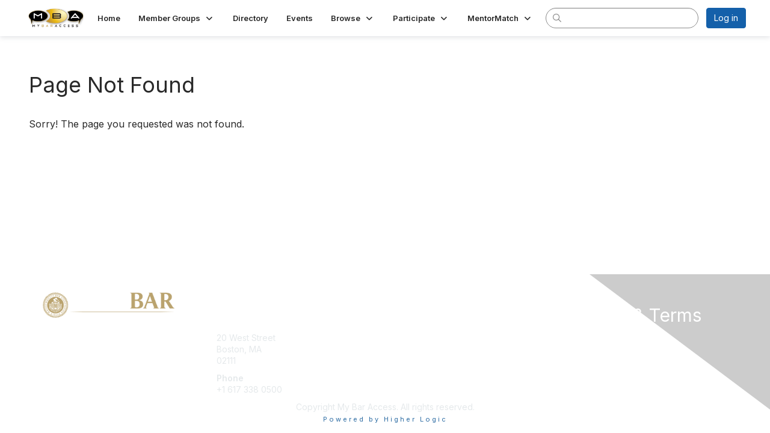

--- FILE ---
content_type: text/html; charset=utf-8
request_url: https://access.massbar.org/network/members/profile/contributions?UserKey=b0895c47-d859-48eb-9a24-9f18c4fd3b8b
body_size: 24591
content:


<!DOCTYPE html>
<html lang="en">
<head id="Head1"><meta name="viewport" content="width=device-width, initial-scale=1.0" /><meta http-equiv="X-UA-Compatible" content="IE=edge" /><title>
	 - My Bar Access
</title><meta name='audience' content='ALL' /><meta name='rating' content='General' /><meta name='distribution' content='Global, Worldwide' /><meta name='copyright' content='Higher Logic, LLC' /><meta name='content-language' content='EN' /><meta name='referrer' content='strict-origin-when-cross-origin' /><meta name="apple-itunes-app" content="app-id=1077784171, affiliate-data=myAffiliateData, app-argument=myURL"><meta name="apple-itunes-app" content="app-id=524165235, app-argument=http://access.massbar.org/network/members/profile/contributions?UserKey=b0895c47-d859-48eb-9a24-9f18c4fd3b8b"><link rel='SHORTCUT ICON' href='https://higherlogicdownload.s3.amazonaws.com/HLSTAFF/a5fa9699-b0ea-47d2-a196-e09518d21b8a/UploadedImages/Favicon%2032x32.png' type='image/x-icon' /><link type='text/css' rel='stylesheet' href='https://fonts.googleapis.com/css2?family=Inter:wght@300;400;600;800'/><link type="text/css" rel="stylesheet" href="https://d3uf7shreuzboy.cloudfront.net/WebRoot/stable/Ribbit/Ribbit~main.bundle.cbfe228b1389146d2b13.hash.css"/><link href='https://d2x5ku95bkycr3.cloudfront.net/HigherLogic/Font-Awesome/6.4.2-pro/css/all.min.css' type='text/css' rel='stylesheet' /><link rel="stylesheet" href="https://cdnjs.cloudflare.com/ajax/libs/prism/1.24.1/themes/prism.min.css" integrity="sha512-tN7Ec6zAFaVSG3TpNAKtk4DOHNpSwKHxxrsiw4GHKESGPs5njn/0sMCUMl2svV4wo4BK/rCP7juYz+zx+l6oeQ==" crossorigin="anonymous" referrerpolicy="no-referrer" /><link href='https://d2x5ku95bkycr3.cloudfront.net/HigherLogic/bootstrap/3.4.1/css/bootstrap.min.css' rel='stylesheet' /><link type='text/css' rel='stylesheet' href='https://d3uf7shreuzboy.cloudfront.net/WebRoot/stable/Desktop/Bundles/Desktop_bundle.min.339fbc5a533c58b3fed8d31bf771f1b7fc5ebc6d.hash.css'/><link href='https://d2x5ku95bkycr3.cloudfront.net/HigherLogic/jquery/jquery-ui-1.13.3.min.css' type='text/css' rel='stylesheet' /><link href='https://d132x6oi8ychic.cloudfront.net/higherlogic/microsite/generatecss/ff43a6ea-e879-481d-8933-8e71c3b3feac/b214b523-f940-4f0e-8773-1cc9d22846cf/638953555588570000/34' type='text/css' rel='stylesheet' /><script type='text/javascript' src='https://d2x5ku95bkycr3.cloudfront.net/HigherLogic/JavaScript/promise-fetch-polyfill.js'></script><script type='text/javascript' src='https://d2x5ku95bkycr3.cloudfront.net/HigherLogic/JavaScript/systemjs/3.1.6/system.min.js'></script><script type='systemjs-importmap' src='/HigherLogic/JavaScript/importmapping-cdn.json?639004016531192590'></script><script type='text/javascript' src='https://d2x5ku95bkycr3.cloudfront.net/HigherLogic/jquery/jquery-3.7.1.min.js'></script><script src='https://d2x5ku95bkycr3.cloudfront.net/HigherLogic/jquery/jquery-migrate-3.4.1.min.js'></script><script type='text/javascript' src='https://d2x5ku95bkycr3.cloudfront.net/HigherLogic/jquery/jquery-ui-1.13.3.min.js'></script>
                <script>
                    window.i18nConfig = {
                        initialLanguage: 'en',
                        i18nPaths: {"en":"https://d3uf7shreuzboy.cloudfront.net/WebRoot/stable/i18n/en.c0ef2d25.json","fr":"https://d3uf7shreuzboy.cloudfront.net/WebRoot/stable/i18n/fr.f36c90da.json","es":"https://d3uf7shreuzboy.cloudfront.net/WebRoot/stable/i18n/es.c5a46417.json"}
                    };
                </script><script src='https://d3uf7shreuzboy.cloudfront.net/WebRoot/stable/i18n/index.1eeafcd0.js'></script><script src='https://d2x5ku95bkycr3.cloudfront.net/HigherLogic/bootstrap/3.4.1/js/bootstrap.min.js'></script><script src='https://d3uf7shreuzboy.cloudfront.net/WebRoot/stable/Ribbit/Ribbit~main.bundle.d123a1134e3a0801db9f.hash.js'></script><script type='text/javascript'>var higherlogic_crestApi_origin = 'https://api.connectedcommunity.org'</script><script type='text/javascript' src='/HigherLogic/CORS/easyXDM/easyXDM.Min.js'></script><script src="https://cdnjs.cloudflare.com/ajax/libs/prism/1.24.1/prism.min.js" integrity="sha512-axJX7DJduStuBB8ePC8ryGzacZPr3rdLaIDZitiEgWWk2gsXxEFlm4UW0iNzj2h3wp5mOylgHAzBzM4nRSvTZA==" crossorigin="anonymous" referrerpolicy="no-referrer"></script><script src="https://cdnjs.cloudflare.com/ajax/libs/prism/1.24.1/plugins/autoloader/prism-autoloader.min.js" integrity="sha512-xCfKr8zIONbip3Q1XG/u5x40hoJ0/DtP1bxyMEi0GWzUFoUffE+Dfw1Br8j55RRt9qG7bGKsh+4tSb1CvFHPSA==" crossorigin="anonymous" referrerpolicy="no-referrer"></script><script type='text/javascript' src='https://d3uf7shreuzboy.cloudfront.net/WebRoot/stable/Desktop/Bundles/Desktop_bundle.min.b0d0abcf378b2a9e910671e4a5290886d7ac8c74.hash.js'></script><script>window.CDN_PATH = 'https://d3uf7shreuzboy.cloudfront.net'</script><script>var filestackUrl = 'https://static.filestackapi.com/filestack-js/3.28.0/filestack.min.js'; var filestackUrlIE11 = 'https://d2x5ku95bkycr3.cloudfront.net/HigherLogic/JavaScript/filestack.ie11.min.js';</script><!-- Google Tag Manager --><script>(function(w,d,s,l,i){w[l]=w[l]||[];w[l].push({'gtm.start': new Date().getTime(),event:'gtm.js'});var f=d.getElementsByTagName(s)[0],j=d.createElement(s),dl=l!='dataLayer'?'&l='+l:'';j.async=true;j.src='//www.googletagmanager.com/gtm.js?id='+i+dl;f.parentNode.insertBefore(j,f);})(window,document,'script','dataLayer','GTM-KDWSGJP');</script><!-- End Google Tag Manager --></head>
<body class="bodyBackground ribbit  interior  ">
	<!-- Google Tag Manager (noscript) --><noscript><iframe src="//www.googletagmanager.com/ns.html?id=GTM-KDWSGJP" height="0" width="0" style="display:none;visibility:hidden"></iframe></noscript><!-- End Google Tag Manager (noscript) -->
	
    
    

	
	

	<div id="MembershipWebsiteAlertContainer" class="row">
	
		<span id="MembershipExpirationReminder_f4d5860a10cd495abd247503eeed19c3"></span>

<script>
    (function () {
        var renderBBL = function () {
            window.renderReactDynamic(['WebsiteAlert', 'MembershipExpirationReminder_f4d5860a10cd495abd247503eeed19c3', {
                alertClass: '',
                linkText: '',
                linkUrl: '',
                text: '',
                isInAuxMenu: 'True',
                showLink: false,
                visible: false
            }]);
        };

        if (window.renderReactDynamic) {
            renderBBL();
        } else {
            window.addEventListener('DOMContentLoaded', renderBBL);
        }
    })()
</script>

    
</div>

	<div id="MPOuterMost" class="container  full ">
		<form method="post" action="./contributions?UserKey=b0895c47-d859-48eb-9a24-9f18c4fd3b8b" onsubmit="javascript:return WebForm_OnSubmit();" id="MasterPageForm" class="form">
<div class="aspNetHidden">
<input type="hidden" name="ScriptManager1_TSM" id="ScriptManager1_TSM" value="" />
<input type="hidden" name="StyleSheetManager1_TSSM" id="StyleSheetManager1_TSSM" value="" />
<input type="hidden" name="__EVENTTARGET" id="__EVENTTARGET" value="" />
<input type="hidden" name="__EVENTARGUMENT" id="__EVENTARGUMENT" value="" />
<input type="hidden" name="__VIEWSTATE" id="__VIEWSTATE" value="CfDJ8JEeYMBcyppAjyU+qyW/thQXBLzgDW4O/uPnZ6Xoig63HQOAzL/jezLc7i/[base64]/rOgo5UmVhOpqMsEmpgDgdewL5lwsI3HsR13RVQaGDYk2+n7jNZX+mOSM5fCeFU9b3p855oyL4truvu1wcpxzL5xlh9Q99Pg70xJIcpJm1WnvlnEi9o1UMwflk1WmECeJOvhsTnx7x5NSg9W9P+dlOgV/b+yMeQJhawMsQePVjuD4vmxF+3YYsWV0+3TLCjOG48b/mGFVOdIy/ENxrB91qwpECQ73KiGG7ndU9dyrGRxjUCSoG1r2mv2kYnfzs3nqv0w/YAY5Rwq1AFm52kx/rYCPSY0u4qb+xT/LxJ7Vs9zNiaV6Nr0F3wyh6310SyrkAF7ha8jVnTTW2uyZah/6Lne4YpVNvG/lCD6PLM/6gkKTiiIv/TIi45nQPhGghNLTmSnA7qBLA/ccKreruXiCWobgB3fHC3PO440iKM98PmorJo+lr+B63AdNqhXev4SznlmSwBq1Zcs8PkGFC5N7b5C2ap9toHxrkW5LGwhPzzqtQLuMs6Za8qgidT606nIFbq1/z6Cu71RuSCun0wKS80PFQvL+dXjtEn1lIIxsOLQOKQFQlViSUeNN31IJQQyFmIz/AK3UnVXYxxjlv5erP+19AaODrFMNqRTph54b2F0wHZD7OOvGrtf+OM55pLOxDk4zaAKWdJcTH5EUMelJhQYKT7Ip66pvMTpPEULyZiKZpAjedrVoWeSa+u3WGzuLt1IfTUDpiQCAWztaasN+Ri0XbKr/gmWgRpTaiR9fjtGR5DkEzop5lcedWH6k+5wf1NQ4w76va34J1eb8UW9EKwrGCylsNtLmTQwLoQI1cKhzTBnMgO835aXkirZeFbd3y/dOJlXCwtrFghgJeNFSOhO4txlL2V8o7Vd5BrTs4cAMeSCrrnaVyjbsnDbnKFBdVNuyYZaC9OBkQy77XXCwW+ZWKBQtZVfE5u+5FV+DhWgAE7xEI5XO3dDI6EnZyGPBcBrTG7UuZnTMj2eAHk+ABDu/Qj6nlbv/xH16syCskpoGu23QGjKML+b7u3vERxKOfDX/ChWMa3zpuIo1XJUdpkwHC0KV3eT3uYNK7C4lHJ5BkXHIbYvRVjEVA6/ceWOj7Z4gErrcE+A/[base64]/+EsoRGoe0TPME9ttr3j+h1ZALcM7r174GmheDqVfXHzFbNA5QGSMvzSRS21DYLJlpv8VQLPBQKbhmEIr3EY5sq7LS2lLuIYxYOXWx8ewMLpio6pEDtFccyOlrcEOo9l2uq7iA0W8iUS+iw4TKA2E/46zr3x9thEHqpnnqyzRiVEMxjpQ9ucr0mOU3Ub1Yo4AeYrMDHHhQ7mwSDh+luNBvLBhyEnbUNgKBcEmPOYLp9NpKUpxeFydApK4bPdhga6EAjbPnt6F0FMyN8BOXeBhugSCPFIM5UZMB4EXzV3V74CynAKo6WzcLClZ3UUBbNIBgie18iCAp1uk9R+uyr3P0I/BpRO2yg+NEHV3kORJXJM6rqUg2zHNtz+wHkxk1K3LPHGcRZdBzKtbpOD/tf7uCTbB1gHFB6kZvimgMhyrI86yPQ8R4anTLFsPabewZibsFM2tr9HT3284UPKN/zLTieSTzOLVZTPIVpAEG31qu6ItyLleuVHr52HjJHFT6u1ef+id0qlvmb1WyGn2xbZbLNNvXbYLQMug72Ep9zzcml7xSibK+JBRXCJ1/lJU5Z6ds+Po5Amk1hGXeYttx8jfXJ5Z4WmoOhhS9f46i+uG1ILUL0O7Fpxw243XKgwpIP5xb9yQ1NI3DMTF64JAFF56RoCF545AtE7o242uSPvy4L5WrzSEbKLjyUos4eJOvBaXg7pdch84ulcV9G6WDt/5t+P1n+rVvzA2JWYA5w//2INX/cUzhkPWghCw80NiL5oMO7d8HMx0b48CnaWsitKQjUcD4atdw3VDXYFpUNRtuHFmmoydoeWLTK6wZf8CBEzn/EYCDroS/uGvIpcQqOuLP7ETromZQXhwZO/jGOSrgEiBIN+bvlMTJahLKsTgNUiPVbCwCHhlhl07jOYnXBgirNlwe59D4mN5ik0MXIoctNA93t3dgHakRhL4aqBiidyJubfdHRcVCttCe+nc4mk6cPegmL/[base64]/S616zfIfx5fUZ3SuHgffFjwfciEOs6JrstecCrArT6C4KUGXGYs+9tV1JjbZWu3whlqm8JtMQgYuK2fqMvmVr7I2EiJ6+/qFyRx/jMW/Fw71yFtiyO0hWs4gvE+5ocwypdavhwA5yJCZAV/IH1bsH2Wi44bp/hyXuiE7ezNBlT/5b8rjXsYpmaNtvQZLRN2jTTcXFqE7oSwWHVjEb5wXi2OZ3J1Ic1C8an79B0BphM3t4O7GiQ8scdlI2SIWAx7O8goO0tXuSANwOcQPbTeQx9F7/tcBg0fywgA8lVUsGZSezCzADjS1im/JfUoKD05O+55nkfZYrJid6Mb3Ix+9sY2cfBdMjlldeFh7LybpJaur+KkhwNUBHNRg/hvrTQE+oX+KfUxXwJHmydy3xmu4PU0uMVKdheenSv67fKCs+qvFY7aNXfIASbaEHQw3Qcr2tQmE9W2AferAHgwMvDfbn1tu8jzt0HfmxT1RSmIt5ttwtajmSlutl2GHHVVpOtq3HvbbK2kVwpnb9Q/WgGAdNQfAh9Je7sraASm92GezOX8in5nsqO6jZVusbU+k9Q/[base64]/5PRnmokBCwMtMohPgtnWWJAqRIygU9j7uzZplwOApA7M9wNV/HxtvpFdqzbxixU/zdYhsBDYYIoxWOFE1zSyaoUbhxgwiLjz1TBsOCrpyflmuSgduqBQTtMjTWhHM8CE6IFasxav47Y3svxmb60EMg0bfCf/1nmQ2hA5dX4Iz0PJt+/Ci46YFoK+oQ5v73xon8pkvZeq2U0FYQRBvduPUqJVHeAA4nmzBvNim00D4MDFxRUmLMbO7uhN4T1UqXrNYQeoHTcsPbmealAMySniGAo76F9T13gfqVYCUNTCb7vj1euTTHldcgRF789DhFHh+PFgPtJVP5SEkaA45mJi+ul8RIlSQKkbHVm7mc1c/DrqXttcR65+s2AaFTAHyz7q2wb99TQ+ha29MEEH5uT2+ixOKkJCXHNqZNCoOQcJ9RuEjtu4e3MpEcF8qYUOZoSc2gWrjNtxhfJoysGRoZra9IS7WgzJmgZ5tiP7/7vyxdS/NxuTUAnGNH8o9ypCvMXQjnP+DtPFTFHKAM62G834JrzYSSYr3pQhrvqwJLbJtFX7p0Xa3TLJLDzwVQFd+M/+T22TKg7PeNvLp2THLRrBWxeaYVZFthg3l+PkKlPBOBUjHvLldh1QW+qvicEFf06OFkQRhBbQAWricg+2BrdA/HGatTX1rz3BSV9rTF7YCyrZvipS+hN7m0ycJqrQRWHMlftBoxtbqt0RNHy1hTp9krMpACHuqel34vYUvA/Lj+JbCRNx7haXRlBI8huUXY2IYrLvb/8yOYSE9fh/AR2F5Tq1/2DbL+KPU/1UhXPunNRnn69RyqvcroMbmM6Arc1OmcKOLT7FGVmxKYJU457J6GBzjJKq2Uev3/m7YRsAB3Zre9eYUBRob0FNU6Eevq8SyWwbxn+Q/qR6cK2Atw1Oww+E4tPljSpMFwgahI/uo8CmB6nAxU3xU9HIIMBJg0DwXHycUcfQ2sug89C57LVJKf66Q4LwaukRvEjCavb+OTLaHJChT1ll0Kenakew5imvDtGZsUZvUkjUqqmVJ6EqhYqqCkTFvtoS4KvhLQziNNraES8BrSDEiUQzreswZQA65HxqYYrpz/0FPzDid5wieaBUpUvVKe/Efy+VNCeB1siDtr0d4Za59SVgyRp7k4nlI7U6+/ppCd119nG1Y7dz8T47Wmt8ck5xY3xnHctVNY3B9Xx07wePTsTzDuqdzdv4rWNjcePLQ1CUH2QicS/vHnjSMA+bCSS5oCwY8ObhwSG9D+FUbBo2SD5wK0xAaey6wEObO3H8ZLrPDhu++E5H604T/tukU9rVu4cPu6fa/[base64]/[base64]/oSZ925tWJ8cL4OfZQSU57iiKIVxxQNVNYOX2P378FYKroVm3l6omDlIAXfkluHXdXAtsg31VemdZW+iDU++04HTs7ULQlv7T+RYTC67ADZqUY2wuq3ibehEm4K2smlpRBTdOLTWDnGZagjG0ej1np/jm8kyIeDUxlTv8id0GpxQCK0wH5/vuUIfiVwQxZOiUEfT7ZLtBinZSfLPbfJNgH9cHruUGFhqk4Z1dEuwPZ9rlruv8xLFAm5ooZ3aQvMtUFl/B5umRphFxpfOP87s5mbrcWXcGZOG14VqLdsWI6Zo1e7QxzJlwvDuW9Nxkev9gsmlT28zG2ZkTKogeZW/9OPN3pDokVqHvNCxUNE23zeAJHs+x7HdZnlD7KfjquOcEUawTH9M1Lb2ZSWVrg7WJK+e+A/TlayfTNHcUUItd+NUL+48SIXBUrPYkiTPMDb5e434aMFQY0ZqXw5mqxoPZlQaRjNj/r2dydbUZNLE416pUWCkNmvuPeENwIZATC6M5PbueScJb5h1UoVU9MZ8VumvS+qjiGQ0tFOcOmshve9SaQj/nOvclMUHcEF/0DCdm5gNZWfR/JyWRA38OjgtQbX5Ggf2ksZTFrIZsE6vDklM8mbyDsk/1yZVTwiNAZhE3iO1APXi+iP1r3b5sOhcMaRSFIwkyyBJxE5I/5sZcYwKnWEeiiaMxONUUuCTGlLF8yFnqDj1dqxh+If0QLAkqKb+3ChZD7bVgOLOhF02BQac36r407+Tb+1G3nulhNVnd0ohAJO/ZxQoZtX1epaBC8fxPA9S0Dy9XHMy5CM9Yucgvo2LJ8Ju0DyHS5I6jylGYCYa3oSFuZ6rqyYUpeW9lceVa5RG87Dt6tqPAH46C9iDiwYdl+dUOmleYdCzHKrd/7ii4ALUIz5+nsq4WdjSBJpeuu/+VJQP4GYHSiBSsH5h0fEOgs8GTYzfDPZBjmZYX0S1giraU9QWIodPH+qvMUZ6FwkWgWwNRrVv9KAhLzqO7e0yI1kk9cs2EJi+oRL/MdiMVVydFDpNwDD4cz6kI79+ezXBGTbwUag2c4aLAIfQB2bh0U6AeXo/vfd0jJ90vTxbwbzPWy2iVPlzdM/ec8LQusn1pk9orlAkRbOU/XtKSZC2Ni29gBQXXfLXLtzRGrzzJ2HCO41dQUc6cYfiCimmwxr+x9PuclLgC9hedf3gnsdPf+c44U2zhbUNlUIhb/u6IJLJpNNnt0ehXmcnN1x/V+TfFHLIam0cs5Zxhsqeo9M9JPkkpAlpCZosVdBbb2uv7MHkv1JOdypq0jvj4L/AbpNACyg+ATLjwUPgQpr/GID+ylm0F9kCgio0ueTwd2ANKxlPIC14qYZZwHOA/SrIqF1lOWPRMu08rCCVshm4dSQSynFCh6Uuy4db3BP1Sh5HU6m+mvapPLNqIUyURrcvRITuzAQsZIRl/[base64]/OZ0EKDS8qqTx+szkiWgjnbr0KU4u75msKTaSlLhibEaXBmTFwjGNk/DiqWZ0oUallVdKJDverzAuA26ZhOF5GAR+sv3ShiJNIvIKKtSVWt9sTVg6zndebKV/cpGNmGbpwF3FyxwU87ydLnTEK+XvMXQgM3U5qGY3LAmVdM2VaRXN7VoN79nzpAUtKnwwyEat4omTCNyjAcedUSgZKIDdYydXV7zoz6M+u4O2PbT96c54+ez9fjZVO7qb7a8JLd7Fi8f3nmo4kdDpw0+O3rmCbOzagkaGWn8i9Ex8ZpvR/EfKiMLUdqTbpNQ44oBquX84phfZI7WdDrYbJ2NWitBaHNnymqlKlKzdRPICq/huGi6WThGDy5SAc0mmQ4UWD8871QmEqu5gyMliP27pmpgMxQ0xGaQ5i18L7VnDZ0gBFFTPwY6Ea7hmb6Bya1beN2wreKqbLQ3PQNfAdudd1FS/aX90x5CeFFyRzVbsokmhNRIj9H1XQ2FkG4QCbCsLEGH9WWP/X2YIpi8y/NCT5PjCL5SjuPJhf7UKQn5cX1LGhgZlo6l0qAEUhNyehtBFDfvx5dmjS71g9EvXvKpmZBJGzrZfF4kdToGpqM4sfjArnlKEhyFRwarRD0jvo1URaoSkxHpPTEPKR113ibwUN2RnOBut2FMLlfbc/hcDqgYpMFhunFENLwrlL+4qiCSekZShNJpZc5P/PSEy6/PaT1sibBjqYyHJr+h3P2plk6tBybVniKebiGSY7bi/bciIQM++2yXmezm56W9KfH+svf8UHtH3l2IYqMjC1tK1eao05uLA7BOe49Gzl6pDtk3GfKEmtTPMKA6Trafk+ybBQ0p/jJ/uw7Lmjw0SbhPgTufYPI2fOIqc4Jot+Mynp8FSfoLdg9YjQydHxMWFNcTcEoMuBvGEPxVFi/PGjNbir0dikvdUY9Q8JqZUQz0SsyCTOG/4PV2VORs0R4JeI6ybw9YxwP1FeY8MyBMwUvh8OaeddXvbw/5Xbaz8PfbhrGg7YP6GrnhIlWpZqaK1cpjHhThR9StmZc5QtksSWGcCfwcg3AdHazqIZJ1EwJ0jqT9INjTL93dL31p46pKxhi9UPefhi0GDwapbUdMklvVq6ZAFl36llAlGWqkosRcfzKB6xeHLwqx4dQxM/oETKZfK4ju9pwXGrhVGSk1eW+g1lSWQQmCV1ytAsXd9PmeXqOwkg8D1up5WgBaMqjmnYeh72kLUJC7I7/WNHEzCxpWgiW4lDwMENcz3/iqMZrJbYz6bdKXPEo6uWr8Ofi3IyzpVqMTGtMcaVc6KU8rm0VVG5wpwlFQVt4tRrKHlwUwYKDXp6AMXx/SjYGV3h9ZufLkKr3k0ZcuXDY0zVe5TC0I3mFwp+3UeoiOzNsHAAnLPHEZ9gZcFu7Lrm+HLzFcEjxKizyLRn+kfWfCjjzcytYLEUYUOGStkQ1GLNO6/dzhiwaKU6k/KFH1wIW6eACZwWj9fYuyREH2barq5wcBy5yK6w0uMRrMnwZ26BtC5DcrhxH4i56KGV7TIcqD3WFL7EOD095PRWlnqeI/K1fE1kfo21xl6SacjgO5hOIqTavFmtUGVrVoro7MvBy9NM+FPyH7iB94vavdY/WDZ53rZ9EXm2GjYV+Lm4IffA1rwisJqi9xlwnz3+jEu6rNHxEnRfhRfLgieVG4T/IBkbhA+5eg93abJcH6qivNkDYz9q30S8g7DsIt0MuZufbcM5cHxGNo/tkU+Kgq+gP7lUC9EntitBMtYdUuR0cMTn+RTOS4xdweEjSyvMKmayAkP4ewfF5mQdumXRAfI9nso0oW3Rxt/LHqXJYXFQ4Xa/fuxS7e7l8P7l6TfY3hDj8AJV0nSaNrVjSRdY0fy/O/vA1kH9NjvhLPIdcSiMJglKuoUgcagvhzaTM6F6oIJnVoVn5+S37W4HRHJyNojR1yunQlMBvzTb2Wl1n+qju2O3nZACpJ06N7nWQVnRb7pKzBDt1xuwj/udaDbQm7I4xhN5xhJe7LtPrFqtzkwkno2WDvDExTaXbfJoE7BdFH7bav2WkakGvXrqeNarBnHkoOfhnCstRuS/ZqPLusBxNAj3ylbD+xoTWq+eZ1xc2VM5iHz03MeuPQ5dcc+qcmJqMafnMxa9EL0TIKvyClHXijoGtCTbw6Vcr/[base64]/rmvzTtsloxtc8CjQAPvOkfBsK7blwkxpiF7EhMAsVn5NTaZQv8EVwQPpO5a370wpUCoMkJkvqWLfz7EBSG+5RriIqrp+UiNIqd/ld7WtWrAPPn7RlAgYC5RI2Jc999+3V+b7EHl65+YJksNYpY9bMwyx/mvX4rawIAyJOI3TPA00zMYiQhF1x5lP9v83FgltIyR6tQA81rjKaiK8jBFXPo2HT4a8mB75F3DDmzR8sJsQJhC5pIkLbvFwzw//N8OBDlzpz5io1CNCSB9ldLVhrP0vyGxr5qfdoPvqPOGK7Y2chgbOEuK+59gB2f727ZwQBlJoK2zrJblEIIUSvW+7mvQsNBe2AbGKwe1lNoDPLF33A/v6/Mp5v3psZmMsKqLZF0yy6sTZp4fhfgP3DX7iVC1SMTLSBWdyWEBHtqjfJ4Iq9L9ZCmsrWOkgrmqFJeHgwxhk5W7vQnggzxqjGDd54Fv5tgoczB0YCGV/[base64]/W+pUjD1Ps/7Co//ew4YsefeZ/8RfasykHQz2A67EkNjAh3MoAq1FFJLGjFt/Khu80NEppi0bQNk/2oKLkiEC6FWcW1b4W/JP/U7rE5AifwriVxAmqK4ME+y/IjypuM7fBbOf/yBFj8MKZDWRCfdgyO+cguI1jUXkkxxlvbhI/cH0WrcGMdBE+Wf/LjD6zARul8NUrYczZFTdun7Hvscz/xQbhF3NSxiOWgM3KJtTKgCWuhMhohXmgNiEC/xqU4jVkzVoBFH+9zUbY9vyyRw20HhapPerZN1H41FPIyCVJreobci7NTKCsFj1gQqVD17KmE3mFdCi6OhSOcgt74oeRatZzA1OIlLkmbfQyFnEbQAImfQ2rqJv1BS/abyeXB/Q4Qr2l2E4jXVvCxdcZKvIwrty1O0CxM6O7irvvg5VUuvntBlf/jaWXToum2v8yHI72aUYcpfMuDps7IKaPjHGs6ndcG8qQOJDV8YlXeTxLd5QGQCTdtGeGWlhF6KroAOpgkavis5X90g46TztXsBampBBfJgH745pU8Q9PWr34UckRV/sSNq1bJnueJWV4dX7oMGXSWV5CNzYjxCqCl5vNuc6f5xlQuGNKtmVOEGtMCFluSqNd34qTcOhrkgNYjR4Bj5Sm928eojojsEG9z1gz/a77hLlWyhfCD6Xg9uKloCrhmm2SbvA7DFvhm9bhG3kLjezEzC9Xno//jMk+nZ8SxlWehvKZqRJiUIOv+D7jvZKw6d0E4GMPIFDAmEl8GjsB2R7bgmaM7E9gOPqAsZhik7ZH0Dmu8XQeRSc5x9iHMNoh6EXQHtuuuILXCeRUuItHxCMAhRCzY+TREdZeViKlj0o4o6E10o1OD3+4ZqQPn5/GE3iSc8bTAvLEKcxNbEvre+C5KwM2zMLnEqD/Q622JH+vNOtDtZFLsyi3lBTxEyJyWmfdaOJxhPj8i4ML77/LaJjYzHNMDG9N2e1BiruxSOwdm3sLrWNd0GQFt/7Dqkni+WImSXbLso8oFQ4zaPAQ2gXdlXNIgpXI3hPqQLVNhWxP+fg800Vm47Of10TG7sgXZBqo3qLAZPA+uTWXZ64YZvCqeZjlmBnlI25+78QHma3pwz6y3f3BTFnikTYeq6U+EQ6D31P0xvJdFUFVluoNyK3VmB7rrfvznubMEqxGtsdvRfk/E3Z+vQ0fsUdPBKmbekLsR/[base64]/g4a0t/55fzctivpZ0FayoLEB5pfGBi+MZFWYWwnWWIuGw+IkKFefqkSF7/u41HbsyyVzV9pm9R4LoRli3BW0fBbwb3ySbHnSoYiZWQpmi5BfGooM3cJCH6YZjD7AJg4ZteQwYEZZODzmKXYeYsM6l0xXccugOknLsrFW5ePuCikn+oAM9vIj6E4Vp8xwoqFkgi7r91zKKHq98Fr7a//hwNnx5Pduuiq+gjbt+g5TIxf2UWZxlRbgyKqR6n3KFMWyRze5hOqc+R5XLxfU2Nekf8oWWa7B6BgLjfK4hTVs9J0Otcw0r7PFWDL0AB+9cGAuBhzqPb2+uyYp/hFjVW+PM7Dn0tdCc6Gxdsp/3gz1DvJfdA7iQMlbr5o4mWHhthrr6M1s9Z02/Oo7xTTc97wE7UkAIA/Zkmq1O2ssPKv+RvbG/YVVb6ST7/KKwws1w8rCRElyy6NtgA2FzyI4DqPHaoWKKyRc8j0r6QKEF58Xf4dSf2tUqC/H7nqW3eVJVRA88bPq37gtuHnHwQqnxhgVAADkbcmRY22CWHXZK7uB5ptiSE5XC4/6kAuPPbcFNK1LIgmlxQIwMH8tLB0F53rj3qaVEiTIinjoHYMMgzxTJnv5b2KjhFJs/md249xNNatDcXbuXhlgCcyX9x/[base64]/OEciGZdUvJS6/1ZVDbpMxta0AxnBf+wARp5QMUoJ9kq0p2xxwemQpzqvEFK9oxDiUcQy1NqNojt51jtg4wu3XNCc/Onk2SAfKsRVHxlMWl7n+M/aFUyswiz0YHBlaihZm46gSAJjYAf/UeHBAZVJ4zJAcNSVlSekKwX94Ngo8UMObute46VY1mmvySO2h2xB674Ghr7HAkNcjlic3DTMeEOQLKjwBqumnD+apZsQ9fzxXawSP/URAIxSUsqSdUt+kXOq/W9eIslvPDQVwmSYKMtx4quSF/db0LXG1pg5YEa9xroE7joXpHAwNlt3mLHoNvBt4W9yEqeS1qy7O92h2dY+U4WwGqDvSYzyxooFUU/S/UWq0oL/[base64]/+Oo5x6gV4qRCgo3cx6pf0RYp3AdRhW0V2fIImy0b7LO7I9UnOp4WBmOHS+O/aau1Sw43i1On5+KFTdzzRtgsPHOEkpR3hQz5rIJCl1r/40KbSCXhnwd2r/A1TmRCaYNDGYk0pLyRDX5nPzcCaJtt2YsH7yoiypvPFwv/+8F36F4oPryO+PBFC9OaD54i3dJ0JhKcrqwVs8IuT/ycwChD+SUXNLvxFedCHl55N+TXQoKYmS/XafvOig6LlfnOMFTv+E2w/pgeBtGcZafX+7kas3sD+uDdQRfDW8BPH8R99V4CzwjjXed0uy0e/zjygyjudCbRZUogM/[base64]/[base64]/8pZY1nh+05YlIdONC9hOlPJhWimfic2d9ENHZGsslIuCv82FUMSeI2K8NUZeY7uNxY6REa96bDtFbBPvPz+Xq4VNsq7wBsLxrkSTP/Tww1mE9KwAiOzxeV8dT4jdejXbqknBXK84MGVLjn/E0TLBP5qZFGddLbuwW2DckdHg3OL+/l3Vmd++U/076FF+90xeWSztIEp2fNLFbdGljvxSXB1eHDmOnoZH/WzuH38SoF5oDCJyVs8vrJC6zUYkfAj8Jt+cGfVKDIzqy4oxoWwyCZqsp8VM09Av0I3oP+FIPL8Rgrgtil3s8B55cck4IYGOdSVu/HqE+5N0o9MtStK9t5IomYtZJh9oA+NqW1L6QEEi9TW+tNz70n1l2x0kiLbheeo86lqkX1NmUoU338gouAGWB5a/nrN+ykw8NqzFYirLrEKkQ4yeZXzS4pc24YcKPFOxOPq/DvjiY3fb3tl8mPIuqiZxHTk+0nXgBHF9O+jLwRzHI3YYK/SgTqS54Xi7tb50wTPLlZjQcnfR4qIeHdBUgWDu+cQWBoPvlHXe1lySx8zRDGCvTb3z/Np3l/0MTiQ09cZ5LBWox7hSWOMXl4YFbUaOAB3yvDo0lBAurqDd5gTz+KIDUt6u+8kmP6AfwNHlSzb62ElVGpDxtD0II3ifZ897LPNdXn2oiT3hg1Fjl0xzA6NVknOta/TyHr8uxuX7Ij8o55IbyKoQWCqB4CoWTZHtH1/EE7ovfHfesKIfIYy+ss2T/Pdh3FRGS3AxbCYakp3w4gdtU/oe4m6pv6jySJnSuLRYrgRLKktt0yIf3NqxLOe7YUH94UDKIVdOWwr2QGdm2a30hmC9Mm44mCUb9LpuVVE2p4W0qbwdcj1VlQhnRGODVyhioVN4SfSPJurPR7Myqqpsxn0/8B/u5taDUHG+g3qyAgnUm735L2Arn7S9I5sVZv6gmocgYR9Oa7TLBHRUAFEjqSEUQQz6IIYQ/C16YKApf48PLnT0NwjFO94i6P7HV1C80PMdJVI6AEunmAd16DJ78P6jBgmwbPCPtDfvYvebQKBZCG++x+GFrv0x8JvSMSfQufqWwoyI/LgBmPWfvvMlRcnVQ+2sEZdjq+QvX1LOnSjJbqaCDjaTZAP0/f5y1ftrVzPOvrq8umNMdwrEnenV7wdgyofwvTrv47EyfC4W0tOnulDYa5eGHiWyROZgy4UzGIBfCJaRL301VT5P+edgQVv3sgbi6XQDeS3x8Riz4O19Gx7HrddJz9JJCVxw+/Xp4qLGPnaLB6vhB8VGTZr6dpjaIsAnfqVx9c05Hijg/IqllzH5vMeJhDSeIjnDKBOK3bdNJ5QvuIZFgv3OMocKDGkzOkfOjHqbAfC/45Z14UodFf3jonEVAtcefZ3a2RrIunep52DX52xGd2Z45KzQpsIJYYb7iMp0lERcbA5nABX1aBXzLgfsPDy2WYFKMD/3o/2qbZ4J5UO47+WuZ27sEafOJ03LtIaowyuHvnAVnUn2ZgqgGnyGTuch19W5/7+7HNVR8RlE4k3zVyt60HvZfr0X35GZ5SmkL0INXfgRYJtDowuvlBiDq0yaMv+MzP1EjaNSNW2TJ2MH03wAlWWMjqT+r7j5lqNOCQHG70j2fHbPQfe+V33t3oi6hlwLTGeB2LOw2LGg+SlTZ4frf6eOns4Ms6hCPqjawSY1cLrvuRUPSRbGa/JxbgjLNWJPWWFdYmbaaO2m5mhnhJ+tKQ8lrnEQaHPwX24fY45qlacaqKw1k8SHB2hv6ocBXpmY6K2xYeeWFeyeE8duwfPp4byJlDJT1DHGmPyObHw0hVAzcZpE21Sr9LlWU+0JLxO0IYvXVspPuoEJE1BujmA5QfWjgPrsl9uQ6EFuOufmgnLClyIYPjsGzhGoC/0P0oKP4anC9CozicDZqiUaJ6aGoQ/0qwwjeWCJKE8JAeNJ44YL5/SUP/9kqDmBoOxJ+x7gLK92A2I0/ktierZ3lrlGYx2fZ5PgehWbd7wZZ13GftiGyOyzbKoOhtnDwiI7EbbH45Hz4w9zIPYyromNSWMeATI5wxDpmNtoAjwefiEWcN+thqftn/W/v3f3aqWnsIBJvLO3j6SntL6LemrX4L9LCaxoLw1BQqo5l30hZqEqu/H4elj9NAMdtI/5YHg8f9fEUyKaVc5cijx+QTICchiUJ50HNWbkrv1si5AMMd7rJMEgxWBCnnelKVv+16Ez0/U2OQbIUtqhqyOJd7dDVQ1NdtZdq1LyRXjxRsHf4XiKG4lZNFR+HNDkJ1OxMqkhnQ6Ro+dtlS/OoVuADEfoaoZ0StE0G5UATnkN05bw6e2qMntTtfNFNEuoHAY0cfCQREYfImnAb12naBxrA/[base64]/9BFzUzKoO0qAp1NCJXQiiCq6yBz8Qm/+AaHzpDCJtb1SlsCAQL4i7XilfwbI0DVVvDXlp07OCxVmJCycBUm5g9lqXR3ou8MPq4HCoIb/jdx2VsTVImwpsXd0JV8UpvjwgJ1jYpjGFitUhQw6hm1LYCpRVPrEuspMuXw7mNL5GtaePzMtDCle5qx34OeEMP+nt4Z/KfZDy0Y9QdNfzZZvkeWaNtLAaUouAUIKo+cLZUF74CY352h4Z0+OCLz3HhYRzCvT0YKPtY7R+7T0D82+jV+FO+IWuBxHkAV4tL53gpgdE8LSB2eIWXvH1sL3/6N0xosYixdLs5n7FW/bgO960raQiO/mWc1807W/n9mzOP1XOd2x4d2EwyVBnulyOU7Y" />
</div>

<script type="text/javascript">
//<![CDATA[
var theForm = document.forms['MasterPageForm'];
if (!theForm) {
    theForm = document.MasterPageForm;
}
function __doPostBack(eventTarget, eventArgument) {
    if (!theForm.onsubmit || (theForm.onsubmit() != false)) {
        theForm.__EVENTTARGET.value = eventTarget;
        theForm.__EVENTARGUMENT.value = eventArgument;
        theForm.submit();
    }
}
//]]>
</script>


<script src="https://ajax.aspnetcdn.com/ajax/4.6/1/WebForms.js" type="text/javascript"></script>
<script type="text/javascript">
//<![CDATA[
window.WebForm_PostBackOptions||document.write('<script type="text/javascript" src="/WebResource.axd?d=pynGkmcFUV13He1Qd6_TZBlVgNyiFhLPxfyWchoNpoPiP7hrVwfnc7ofBNaOeySmdjC6eNNUTtAPhIw_oA5ETA2&amp;t=638628063619783110"><\/script>');//]]>
</script>



<script src="https://ajax.aspnetcdn.com/ajax/4.6/1/MicrosoftAjax.js" type="text/javascript"></script>
<script type="text/javascript">
//<![CDATA[
(window.Sys && Sys._Application && Sys.Observer)||document.write('<script type="text/javascript" src="/ScriptResource.axd?d=uHIkleVeDJf4xS50Krz-yHABwZwDUP0AFFCpGHi1-Wbyv2ooCdn4riRQvexTbBjfwRqhH18a_MObf1NeT8Bf_HpAplJ-vj84ZrempaeBD9Z9ArDZnKLxApol8ujrW2nqfkd5VU0I_fbK9_prvq4hpkGMG4I_73ZtdAKFd7WLt2c1&t=2a9d95e3"><\/script>');//]]>
</script>

<script src="https://ajax.aspnetcdn.com/ajax/4.6/1/MicrosoftAjaxWebForms.js" type="text/javascript"></script>
<script type="text/javascript">
//<![CDATA[
(window.Sys && Sys.WebForms)||document.write('<script type="text/javascript" src="/ScriptResource.axd?d=Jw6tUGWnA15YEa3ai3FadIosGnmqpy4wyBNAkIxg6wkFExjUvrfIzft6KohWgz7x01ufHKK0M6rKPgGczZwspr-2sAA3HCFZHdM3T6v6JTOv1edDKePMB2sQjy1jA33P87dCvoy09-lrA90aj1xhr8m33l17OhrPFN4sG3jMtgg1&t=2a9d95e3"><\/script>');function WebForm_OnSubmit() {
null;
return true;
}
//]]>
</script>

<div class="aspNetHidden">

	<input type="hidden" name="__VIEWSTATEGENERATOR" id="__VIEWSTATEGENERATOR" value="738F2F5A" />
	<input type="hidden" name="__EVENTVALIDATION" id="__EVENTVALIDATION" value="CfDJ8JEeYMBcyppAjyU+qyW/thQpJGD+z2q7aOyB1r38Fo6UfvF1H+wVsQAJeQaI7Mf62xJBwMKIF+ErUwD854WQAz+D1dApTvYN2hiolf6H23uDTMSCS/OAaNiKBYl06zpdMBv53TQlJdLDfl2yyY7GZdgo0l/DNBeu3ZAtUH7V2pStugQUjaIdZxVdccvWmxGAVhzjvIGuLOPUZarREqqGf3c=" />
</div>
            <input name="__HL-RequestVerificationToken" type="hidden" value="CfDJ8JEeYMBcyppAjyU-qyW_thRbMpxPBICQ-HS8CuUo1Yrto3QHI-SxMG4JM6ZQ0wt-czhLSTxbPnPbPri8O2D265EXqSmLSIRllkQ_7ly5sGOuCcPh6sMz-nwLIawZxw97H4uLCymN9lnUejr6kKItf4A1" />
			
			
			<div id="GlobalMain">
				<script type="text/javascript">
//<![CDATA[
Sys.WebForms.PageRequestManager._initialize('ctl00$ScriptManager1', 'MasterPageForm', [], [], [], 90, 'ctl00');
//]]>
</script>

				
			</div>


			<!--mp_base--><div id="GlobalMessageContainer">
                                                <div id="GlobalMessageContent" >
                                                    <img ID="GlobalMsg_Img" alt="Global Message Icon" src="" aria-hidden="true" />&nbsp;&nbsp;
                                                    <span id="GlobalMsg_Text"></span><br /><br />
                                                </div>
                                        </div>
			
			
			
			
			
			

			<div id="react-setup" style="height:0">
                
                <script>
                    var formTokenElement = document.getElementsByName('__HL-RequestVerificationToken')[0];
                    var formToken = formTokenElement? formTokenElement.value : '';
                    window.fetchOCApi = function(url, params) {
                        return fetch(url, {
                            method: 'POST',
                            body: JSON.stringify(params),
                            headers: {
                                RequestVerificationFormToken: formToken,
                                'Content-Type': 'application/json'
                            }
                        }).then(function(response) {
                            return response.json();
                        }).then(function(body) {
                            return body.data
                        });
                    }
                </script>
            
                
            <div id="__hl-activity-trace" 
                traceId="2e794ec3f5f143b33074fea1809fa371"
                spanId="b96f5e854e8c9a63"
                tenantCode="MASSBAR"
                micrositeKey="821cc07c-5835-48dd-aecc-bbc8ec769bd4"
                navigationKey=""
                navigationName=""
                viewedByContactKey="00000000-0000-0000-0000-000000000000"
                pageOrigin="http://access.massbar.org"
                pagePath="/network/members/profile/contributions"
                referrerUrl=""
                userHostAddress="18.220.90.103 "
                userAgent="Mozilla/5.0 (Macintosh; Intel Mac OS X 10_15_7) AppleWebKit/537.36 (KHTML, like Gecko) Chrome/131.0.0.0 Safari/537.36; ClaudeBot/1.0; +claudebot@anthropic.com)"
            ></div>
                <div id="page-react-root"></div>
                
                <script id="hlReactRootLegacyRemote" defer src="https://d3uf7shreuzboy.cloudfront.net/WebRoot/stable/ReactRootLegacy/ReactRootLegacy~hlReactRootLegacyRemote.bundle.4d58179a8cd1bee2a412.hash.js"></script> 
                <script>window.reactroot_webpackPublicPath = 'https://d3uf7shreuzboy.cloudfront.net/WebRoot/stable/ReactRoot/'</script>
                <script defer src="https://d3uf7shreuzboy.cloudfront.net/WebRoot/stable/ReactRoot/ReactRoot~runtime~main.bundle.c0ddc13616d80113a766.hash.js"></script> 
                <script defer src="https://d3uf7shreuzboy.cloudfront.net/WebRoot/stable/ReactRoot/ReactRoot~vendor-_yarn_cache_call-bound-npm-1_0_4-359cfa32c7-ef2b96e126_zip_node_modules_call-bound_ind-cbc994.bundle.502873eb0f3c7507002d.hash.js"></script><script defer src="https://d3uf7shreuzboy.cloudfront.net/WebRoot/stable/ReactRoot/ReactRoot~vendor-_yarn_cache_has-symbols-npm-1_1_0-9aa7dc2ac1-959385c986_zip_node_modules_has-symbols_i-ae9624.bundle.dce85698609e89b84bdd.hash.js"></script><script defer src="https://d3uf7shreuzboy.cloudfront.net/WebRoot/stable/ReactRoot/ReactRoot~vendor-_yarn_cache_lodash-npm-4_17_21-6382451519-c08619c038_zip_node_modules_lodash_lodash_js.bundle.d87ed7d7be47aac46cc1.hash.js"></script><script defer src="https://d3uf7shreuzboy.cloudfront.net/WebRoot/stable/ReactRoot/ReactRoot~vendor-_yarn_cache_side-channel-npm-1_1_0-4993930974-7d53b9db29_zip_node_modules_side-channel-16c2cb.bundle.a70384c396b7899f63a3.hash.js"></script><script defer src="https://d3uf7shreuzboy.cloudfront.net/WebRoot/stable/ReactRoot/ReactRoot~vendor-_yarn_cache_superagent-npm-10_2_3-792c09e71d-377bf938e6_zip_node_modules_superagent_li-adddc3.bundle.7a4f5e7266f528f8b0e4.hash.js"></script><script defer src="https://d3uf7shreuzboy.cloudfront.net/WebRoot/stable/ReactRoot/ReactRoot~main.bundle.3484d7cb3f90d5a4ed28.hash.js"></script>  
                <script>
                    window.hl_tinyMceIncludePaths =  {
                        cssIncludes: 'https://d2x5ku95bkycr3.cloudfront.net/HigherLogic/Font-Awesome/6.4.2-pro/css/all.min.css|https://cdnjs.cloudflare.com/ajax/libs/prism/1.24.1/themes/prism.min.css|https://d2x5ku95bkycr3.cloudfront.net/HigherLogic/bootstrap/3.4.1/css/bootstrap.min.css|https://d3uf7shreuzboy.cloudfront.net/WebRoot/stable/Desktop/Bundles/Desktop_bundle.min.339fbc5a533c58b3fed8d31bf771f1b7fc5ebc6d.hash.css|https://d2x5ku95bkycr3.cloudfront.net/HigherLogic/jquery/jquery-ui-1.13.3.min.css|https://d132x6oi8ychic.cloudfront.net/higherlogic/microsite/generatecss/ff43a6ea-e879-481d-8933-8e71c3b3feac/b214b523-f940-4f0e-8773-1cc9d22846cf/638953555588570000/34',
                        tinymcejs: 'https://d3uf7shreuzboy.cloudfront.net/WebRoot/stable/Desktop/JS/Common/hl_common_ui_tinymce.97e0fbb759a9b9238760d4558ef3b62457430552.hash.js',
                        hashmentionjs: 'https://d3uf7shreuzboy.cloudfront.net/WebRoot/stable/Desktop/JS/Common/hl_common_ui_tinymce_hashmention.94b265db0d98038d20e17308f50c5d23682bf370.hash.js',
                        mentionjs: 'https://d3uf7shreuzboy.cloudfront.net/WebRoot/stable/Desktop/JS/Common/hl_common_ui_tinymce_mention.a35f893e40ce48b298979135724cd9e6ad18dde1.hash.js',
                        hashtagjs: 'https://d3uf7shreuzboy.cloudfront.net/WebRoot/stable/Desktop/JS/Common/hl_common_ui_tinymce_hashtag.41911401f95a96298bc047bf869a84f8f292b734.hash.js'
                    };
                </script>
                <script>
                    window.addEventListener('DOMContentLoaded', function (){
                        window.renderReactRoot(
                            [], 
                            'page-react-root', 
                            {"tenant":{"name":"Massachusetts Bar Association","logoPath":"https://higherlogicdownload.s3.amazonaws.com/MASSBAR/LogoImages/e9e827bf-11ec-4df8-89ac-3a4c37f0a7b9_Access_grad_.png","contactSummary":"<address></address>"},"communityKey":"00000000-0000-0000-0000-000000000000","micrositeKey":"821cc07c-5835-48dd-aecc-bbc8ec769bd4","canUserEditPage":false,"isUserAuthenticated":false,"isUserSuperAdmin":false,"isUserCommunityAdmin":false,"isUserSiteAdmin":false,"isUserCommunityModerator":false,"currentUserContactKey":"00000000-0000-0000-0000-000000000000","isTopicCommunity":false,"isSelfModerationCommunity":false,"useCommunityWebApi":false,"loginUrl":"http://www.massbar.org/member-profile/login?ReturnUrl=","hasTranslationsProduct":false,"colorPickerDefaults":{"primaryColor":"#CCB676","textOnPrimary":"#FFFFFF","secondaryColor":"#000000","textOnSecondary":"#FFFFFF","linkColor":"#1460AA","linkHoverColor":"#19528A","footerBackgroundColor":"#000000","footerTextColor":"#FFFFFF"}}
                        )
                    });
                </script>
                
                <svg aria-hidden="true" style="height: 0px;">
                    <defs>
                    <linearGradient id="skeleton-svg-gradient" x1="0" x2="1" y1="0" y2="1">
                        <stop offset="0%" stop-color="rgba(239, 239, 239, 0.25)">
                            <animate attributeName="stop-color" values="rgba(239, 239, 239, 0.25); rgba(68, 72, 85, 0.2); rgba(239, 239, 239, 0.25);" dur="3s" repeatCount="indefinite"></animate>
                        </stop>
                        <stop offset="100%" stop-color="rgba(68, 72, 85, 0.2)">
                            <animate attributeName="stop-color" values="rgba(68, 72, 85, 0.2); rgba(239, 239, 239, 0.25); rgba(68, 72, 85, 0.2);" dur="3s" repeatCount="indefinite"></animate>
                        </stop>
                    </linearGradient>
                    </defs>
                </svg>
            
            </div>

			<div id="MPOuterHeader" class="row siteFrame">
				<div class="col-md-12">
					
					<div id="NAV" class="row traditional-nav">
                        <div class="col-md-12">
							
								<div id="navskiplinkholder" class="skiplinkholder"><a id="navskiplink" href="#MPContentArea">Skip main navigation (Press Enter).</a></div>
								<div id="MPButtonBar">
									<nav class="navbar navbar-default">
										<div class="navbar-header">

											<div id="LogoNavPlaceholder">
												<div id="NavLogo_NavLogo" class="row" role="banner">
	<div class="col-md-12">
		<div id="NavLogo_DesktopLogoDiv" class="LogoImg inline">
			<a href='https://access.massbar.org/home' data-use-scroll="False">
				<img src='https://higherlogicdownload.s3.amazonaws.com/MASSBAR/LogoImages/e9e827bf-11ec-4df8-89ac-3a4c37f0a7b9_Access_grad_.png' alt="My Bar Access logo. This will take you to the homepage" style=' height:36px;' />
			</a>
		</div>
		<div id="NavLogo_PhoneLogoDiv" class="LogoImg inline">
			<a href='https://access.massbar.org/home'>
				<img src='https://higherlogicdownload.s3.amazonaws.com/MASSBAR/LogoImages/e9e827bf-11ec-4df8-89ac-3a4c37f0a7b9_Access_grad_.png' alt="My Bar Access logo. This will take you to the homepage"  style=''/>
			</a>
		</div>
	</div>
</div>

											</div><div id="RibbitWelcomeMobile" class="inline">
													<div class="Login">
		<a type="button" class="btn btn-primary" href="http://www.massbar.org/member-profile/login?ReturnUrl=https%3a%2f%2faccess.massbar.org%2fnetwork%2fmembers%2fprofile%2fcontributions%3fUserKey%3db0895c47-d859-48eb-9a24-9f18c4fd3b8b" qa-id="login-link">Log in</a>
	</div>

											</div>
											<button type="button" class="navbar-toggle" data-toggle="collapse" data-target=".navbar-ex1-collapse, .icon-bar-start">
												<span class="sr-only">Toggle navigation</span>
												<span class="icon-bar-start"></span>
												<span class="icon-bar"></span>
												<span class="icon-bar"></span>
												<span class="icon-bar"></span>
											</button>
										</div>
										<div class="collapse navbar-collapse navbar-ex1-collapse">
											<div class="row">
												<div class="col-md-12 ">
													<ul class="nav navbar-nav">
														<li ><a href='/home'  ><span>Home</span></a></li><li class='dropdown'><a href='/communities' href='' role='button' class='dropdown-toggle' data-toggle='dropdown' aria-expanded='false' aria-label='Show Member Groups submenu'><span>Member Groups</span> <strong class='caret'></strong></a><ul class='dropdown-menu'><li ><a href='/communities/mycommunities'  >My Groups</a></li><li ><a href='/communities/allcommunities'  >All Groups</a></li></ul></li><li ><a href='/network'  ><span>Directory</span></a></li><li ><a href='/events'  ><span>Events</span></a></li><li class='dropdown'><a href='/browse' href='' role='button' class='dropdown-toggle' data-toggle='dropdown' aria-expanded='false' aria-label='Show Browse submenu'><span>Browse</span> <strong class='caret'></strong></a><ul class='dropdown-menu'><li ><a href='/browse/allrecentposts'  >Discussion Posts</a></li><li ><a href='/browse/communitylibraries'  >Latest Library Entries</a></li><li ><a href='/browse/blogs'  >Latest Blogs</a></li></ul></li><li class='dropdown'><a href='/participate' href='' role='button' class='dropdown-toggle' data-toggle='dropdown' aria-expanded='false' aria-label='Show Participate submenu'><span>Participate</span> <strong class='caret'></strong></a><ul class='dropdown-menu'><li ><a href='/participate/postmessage?ReturnUrl=https%3a%2f%2faccess.massbar.org%2fnetwork%2fmembers%2fprofile%2fcontributions%3fUserKey%3db0895c47-d859-48eb-9a24-9f18c4fd3b8b'  >Post a Discussion</a></li><li ><a href='/participate/post-to-your-blog'  >Add a Blog Entry</a></li><li ><a href='/participate/share-file'  >Share a File</a></li><li ><a href='/participate/faq'  >Help/FAQs</a></li></ul></li><li class='dropdown'><a href='/mentoring' href='' role='button' class='dropdown-toggle' data-toggle='dropdown' aria-expanded='false' aria-label='Show MentorMatch submenu'><span>MentorMatch</span> <strong class='caret'></strong></a><ul class='dropdown-menu'><li ><a href='/mentoring/about'  >About MentorMatch</a></li><li ><a href='/mentoring/mentor-faq'  >MentorMatch FAQs</a></li><li ><a href='/mentoring/enroll-mentor'  >Enroll as a Mentor</a></li><li ><a href='/mentoring/mentorinfo'  >Mentor Profile</a></li><li ><a href='/mentoring/enroll-mentee'  >Enroll as a Mentee</a></li><li ><a href='/mentoring/menteeinfo'  >Mentee Profile</a></li><li ><a href='/mentoring/findmentor'  >Find a Mentor</a></li><li ><a href='/mentoring/findmentee'  >Find a Mentee</a></li></ul></li>
													</ul>
													<div id="searchColumn">
														<div id="MPSearchBlock" role="search">
															
<script type="text/javascript">

	System.import('Common/SearchBox.js').then(function () {

       $('#SearchControl_SearchButton').click(function () {
            $('#SearchControl_hiddenSearchButton').click();
       });

		$('#SearchControl_SearchInputs')
			.hl_ui_common_searchBox({
				controlId: 'SearchControl_SearchInputs',
				inputId: 'SearchControl_SearchTerm',
				buttonId: 'SearchControl_hiddenSearchButton'
		});
	});

</script>

<button id="SearchToggleIcon" type="button" class="btn btn-default" style="display: none;" aria-label="searchToggle">
	<span class="glyphicon glyphicon-search" style="vertical-align: middle"/>
</button>

<div id="SearchControl_newSearchBox" class="">
	<div id="SearchControl_SearchInputs" class="SearchInputs">
	
		<div id="SearchControl_WholeSearch" onkeypress="javascript:return WebForm_FireDefaultButton(event, &#39;SearchControl_hiddenSearchButton&#39;)">
		
			<div class="input-group" style="vertical-align: middle">
				<input name="ctl00$SearchControl$SearchTerm" type="text" id="SearchControl_SearchTerm" class="form-control" autocomplete="off" qa-id="search-term" aria-label="Search Box" placeholder="" Title="search" style="font-weight: normal;" />
				<div id="SearchControl_SearchBoxToggle" class="input-group-btn">
					<button id="SearchControl_SearchButton" type="button" class="btn btn-default" aria-label="search">
						<span class="far fa-search" style="vertical-align: middle" />
						
					</button>
				</div>
				<input type="submit" name="ctl00$SearchControl$hiddenSearchButton" value="hidden search" id="SearchControl_hiddenSearchButton" aria-hidden="true" style="display: none;" />
			</div>
		
	</div>
	
</div>
</div>

														</div>
														
														<div id="RibbitWelcome" class="inline">
																<div class="Login">
		<a type="button" class="btn btn-primary" href="http://www.massbar.org/member-profile/login?ReturnUrl=https%3a%2f%2faccess.massbar.org%2fnetwork%2fmembers%2fprofile%2fcontributions%3fUserKey%3db0895c47-d859-48eb-9a24-9f18c4fd3b8b" qa-id="login-link">Log in</a>
	</div>

														</div>
														
														
													</div>
												</div>
											</div>
										</div>
									</nav>
								</div>
								<div class="MenuBarUnderline">
								</div>
							
						</div>
                    </div>

					<div id="e9814a72f3df43429dabff41da44d5a3" class="MobileFab">
						<script>
							function renderControl() {{
								window.renderReactDynamic(['MobileFab', 'e9814a72f3df43429dabff41da44d5a3', {}]);
							}}
							if (window.renderReactDynamic) {{
									renderControl();
							}} else {{
								window.addEventListener('DOMContentLoaded', renderControl);
							}}
						</script>
					</div>
					
				</div>
			</div>
			<div id="MPOuter" class="row siteFrame ">
				
				
				<div id="ContentColumn" class="col-md-12">
					<!--content-->
					
					
					
					<div id="MPContentArea" class="MPContentArea" role="main">
	
						
						

						

						
                        <input type="hidden" name="ctl00$DefaultMasterHdnCommunityKey" id="DefaultMasterHdnCommunityKey" value="00000000-0000-0000-0000-000000000000" />

						<div id="FlashMessageContainer">

</div>
						
                        
						
						
    <div id="MainCopy_ContentWrapper">       
         <div class="row row-wide"><div class="col-md-12"><H1>Page Not Found</H1><br />Sorry! The page you requested was not found.</div></div>
        <div id="MainCopy_extraPanel">
		
        
	</div>
        
    </div>

						
						

						
					
</div>
					
					
					<!--end content-->
				</div>

			</div>

			<div id="MPOuterFooter" class="row siteFrame">
				<div id="FOOTER" class="col-md-12">
					
					
					<div id="MPFooter" class="row">
						<div class="Footer col-md-12">
							<div id="FooterContent">
	
							<div class="row row-wide clearfix "><div class="col-md-3 section1"><div class="ContentItemHtml footer-logo"><div class="HtmlContent"><p><img src="https://higherlogicdownload.s3.amazonaws.com/MASSBAR/821cc07c-5835-48dd-aecc-bbc8ec769bd4/UploadedImages/logo.png" class="img-responsive" alt="" data-mce-hlimagekey="cad8942a-b9ad-944c-c4d8-86fa950f0df4" data-mce-hlselector="#TinyMceContent_30a6ca99-8b1e-91bd-43de-b29a30a9e24e-tinyMceHtml" width="219" height="43"></p></div><div class="HtmlFooter"></div></div></div><div class="col-md-3 section2"><div class="ContentItemHtml"><h2>Contact Us</h2><div class="HtmlContent"><p>20 West Street<br>Boston, MA<br>02111</p>
<p><strong>Phone</strong><br>+1 617 338 0500</p></div><div class="HtmlFooter"></div></div></div><div class="col-md-3 section3"><div class="ContentItemHtml"><h2>Membership</h2><div class="HtmlContent"><p><a href="https://www.massbar.org/membership/join-the-mba">Join</a><br><a href="https://www.massbar.org/about-the-mba/mba-faqs">Benefits</a><br><a href="https://www.massbar.org/about-the-mba/mba-faqs">Learn More</a></p></div><div class="HtmlFooter"></div></div></div><div class="col-md-3 section4"><div class="ContentItemHtml"><h2>Privacy & Terms</h2><div class="HtmlContent"><p><a href="https://www.massbar.org/about-the-mba">About Us</a><br><a href="https://access.massbar.org/codeofconduct">Terms of Use</a></p></div><div class="HtmlFooter"></div></div></div></div>
</div>
							<div id="MPBottomMenu" class="MPBottomMenu" align="center">
								
								
							</div>
						</div>
					</div>
					<div class="row">
						<div id="MPCopyright" class="col-md-12">
							Copyright  My Bar Access. All rights reserved.
						</div>
					</div>
					
					
					
					<div class="row">
						<div class="col-md-12"></div>
					</div>
					

				</div>
			</div>

			<div id="MPFooterLink" class="row siteFrame">
				<div class="col-md-12">
					<div id="MPFooterLinkContent">
						<a href="http://www.higherlogic.com" target="_blank">Powered by Higher Logic</a>
					</div>
				</div>
			</div>
			<!--mp_base--><div id="GlobalPopupContainer">
                                                <div id="GlobalPopupContent" >
                                                    <img ID="imgGlobalProcessing" alt="Global message icon" src="https://d2x5ku95bkycr3.cloudfront.net/img/loading.gif" />
                                                </div>
                                             </div>
			
			
		

<script type="text/javascript">
//<![CDATA[
var _suppressGlobalPopupContainer = false;
              
                                    Sys.Application.add_load(GlobalApplicationLoadHandler);

                                    function GlobalApplicationLoadHandler(sender, args) {
                                        var prm = Sys.WebForms.PageRequestManager.getInstance();
                                        if (!prm.get_isInAsyncPostBack()) {
                                            prm.add_initializeRequest(initRequest);
                                            prm.add_endRequest(endRequest);
                                        }
                                    }
                                    function initRequest(sender, args) {
                                        if (!_suppressGlobalPopupContainer) {
                                            hl_common_ui_blockUI();
                                        }
                                    }

                                    function endRequest(sender, args) {
                                         hl_common_ui_unBlockUI();
                                    }window.__TsmHiddenField = $get('ScriptManager1_TSM');//]]>
</script>
</form>
	</div>
	<script>

        

		$(document).ready(function () {

			var path = window.location.pathname;
			var lastChar = path.substr(-1); // Selects the last character
			if (lastChar != '?' && lastChar != '/' && lastChar != ';') { // If the last character is not a slash
				path = path + '/'; // Append a slash to it.
			}

			$('ul.navbar-nav a').each(function () {
				var myHref = $(this).attr('href').split("?")[0];
				var lastChar2 = myHref.substr(-1); // Selects the last character
				if (lastChar2 != '?' && lastChar2 != '/' && lastChar2 != ';') { // If the last character is not a slash
					myHref = myHref + '/'; // Append a slash to it.
				}
				if (path == myHref) {
					$(this).parents('li').last().addClass('active current-page');
					$(this).parent('li').addClass('active current-page');
				}
			});



			$('#modalTags').on('tagAdded',
				function () {
					var oldCount = parseInt($('#litCommunityTagsCount').text());
					$('#litCommunityTagsCount').text(oldCount + 1);
				}).on('tagRemoved',
					function () {
						var oldCount = parseInt($('#litCommunityTagsCount').text());
						$('#litCommunityTagsCount').text(oldCount - 1);
					});

			var isImpersonating = false;

            

			$(window).on('scroll',
				function () {

					var navHeight = $("#HEADER").height() ?? 0;
					// Creating a stickyNav-filler to fill in the position of the stickyNav when it pops out of its position in the DOM to avoid the flicker experience
					if ($(document).scrollTop() > navHeight) {

						if (isImpersonating)
							$('#pnlImpersonation').addClass('sticky');

						if ($('.stickyNav-filler').length === 0) {
							$('#NAV').parent()
								.append($('<div class="stickyNav-filler"></div>').height($('#NAV').height()));
							$('#NAV').addClass(
                                'stickyNav stickyNav-full ');
						}
					} else {

						if (isImpersonating)
							$('#pnlImpersonation').removeClass('sticky');

						if ($('.stickyNav-filler').length > 0) {
							$('.stickyNav-filler').remove();
							$('#NAV').removeClass(
                                'stickyNav stickyNav-full ');
						}
					}
				});

            

			let iframe = document.querySelector('iframe[id^="easyXDM_HLeasyXDM"]');
			iframe.ariaHidden = 'true';
		});

        //var btn = $.fn.button.noConflict(); // reverts $.fn.button to jqueryui btn
        //$.fn.btn = btn; // assigns bootstrap button functionality to $.fn.btn
    </script>
</body>

</html>


--- FILE ---
content_type: text/plain
request_url: https://www.google-analytics.com/j/collect?v=1&_v=j102&a=304745964&t=pageview&_s=1&dl=https%3A%2F%2Faccess.massbar.org%2Fnetwork%2Fmembers%2Fprofile%2Fcontributions%3FUserKey%3Db0895c47-d859-48eb-9a24-9f18c4fd3b8b&ul=en-us%40posix&dt=-%20My%20Bar%20Access&sr=1280x720&vp=1280x720&_u=YEBAAEABAAAAACAAI~&jid=2022546046&gjid=1502372710&cid=977477564.1764822856&tid=UA-3966012-3&_gid=1569339062.1764822856&_r=1&_slc=1&gtm=45He5c21h1n81KDWSGJPv79713844za200zd79713844&gcd=13l3l3l3l1l1&dma=0&tag_exp=103116026~103200004~104527907~104528500~104684208~104684211~105391252~115583767~115938465~115938468~116184927~116184929~116217636~116217638~116251935~116251937~116427529&z=829624887
body_size: -452
content:
2,cG-WXJ4SX9DX5